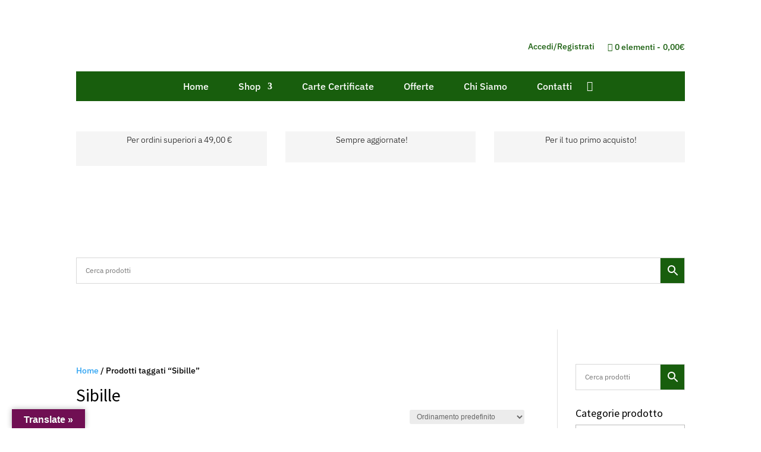

--- FILE ---
content_type: text/html; charset=utf-8
request_url: https://www.google.com/recaptcha/api2/aframe
body_size: 261
content:
<!DOCTYPE HTML><html><head><meta http-equiv="content-type" content="text/html; charset=UTF-8"></head><body><script nonce="-sTwLTWIQgmnKsibor35Uw">/** Anti-fraud and anti-abuse applications only. See google.com/recaptcha */ try{var clients={'sodar':'https://pagead2.googlesyndication.com/pagead/sodar?'};window.addEventListener("message",function(a){try{if(a.source===window.parent){var b=JSON.parse(a.data);var c=clients[b['id']];if(c){var d=document.createElement('img');d.src=c+b['params']+'&rc='+(localStorage.getItem("rc::a")?sessionStorage.getItem("rc::b"):"");window.document.body.appendChild(d);sessionStorage.setItem("rc::e",parseInt(sessionStorage.getItem("rc::e")||0)+1);localStorage.setItem("rc::h",'1769029022290');}}}catch(b){}});window.parent.postMessage("_grecaptcha_ready", "*");}catch(b){}</script></body></html>

--- FILE ---
content_type: text/css; charset=UTF-8
request_url: https://playingcards.tarotlandia.com/wp-content/cache/min/1/wp-content/plugins/wt-woocommerce-related-products/public/css/custom-related-products-public.css?ver=1745007095
body_size: 19
content:
.wp-block-wt-related-products,.wt-related-products-wrapper{display:block!important;width:100%!important;clear:both!important;float:none!important;margin:2em 0}.woocommerce-page .wt-related-products-cart .wt-related-products ul.products.columns-3 li.product:nth-child(3n){margin-right:0!important}.woocommerce .wp-block-wt-related-products .wt-related-products ul.products.columns-3 li.product:nth-child(3n),.woocommerce-page .wp-block-wt-related-products .wt-related-products ul.products.columns-3 li.product:nth-child(3n){margin-right:0}.et_pb_gutters3.et_right_sidebar.woocommerce-page #main-content .wt-related-products.wt-related-products-cart .products li.product:nth-child(3n){margin-right:0}.wt-related-products{width:var(--theme-container-width,100%)!important;max-width:var(--theme-block-max-width,100%)!important;margin-left:auto!important;margin-right:auto!important;box-sizing:border-box!important;padding-left:var(--theme-block-padding,0)!important;padding-right:var(--theme-block-padding,0)!important;-webkit-font-smoothing:antialiased;-moz-osx-font-smoothing:grayscale}.wt-related-products .woocommerce-loop-product__title{font-size:var(--theme-font-size,1em);line-height:var(--theme-line-height,1.5);margin:var(--theme-margin,.5em 0)}.wt-related-products ul.products,.wt-related-products .owl-carousel{list-style:none!important;margin:0!important;padding:0!important}.wt-related-products ul.products li.product,.wt-related-products .owl-carousel li.product{list-style:none!important}.wt-related-products .carousel-wrap{position:relative;margin:0 -15px;padding:0 15px}.wt-related-products.products ul,.wt-related-products ul.products{list-style:none!important;margin:0!important;padding:0!important}.wt-related-products.products ul li,.wt-related-products ul.products li{list-style:none!important}.wt-related-products a{text-decoration:none!important}

--- FILE ---
content_type: text/css; charset=UTF-8
request_url: https://playingcards.tarotlandia.com/wp-content/cache/min/1/wp-content/et-cache/taxonomy/product_tag/86/et-divi-dynamic-tb-179-tb-180-late.css?ver=1745585016
body_size: -162
content:
@font-face{font-family:ETmodules;font-display:swap;src:url(//playingcards.tarotlandia.com/wp-content/themes/Divi/core/admin/fonts/modules/social/modules.eot);src:url(//playingcards.tarotlandia.com/wp-content/themes/Divi/core/admin/fonts/modules/social/modules.eot?#iefix) format("embedded-opentype"),url(//playingcards.tarotlandia.com/wp-content/themes/Divi/core/admin/fonts/modules/social/modules.woff) format("woff"),url(//playingcards.tarotlandia.com/wp-content/themes/Divi/core/admin/fonts/modules/social/modules.ttf) format("truetype"),url(//playingcards.tarotlandia.com/wp-content/themes/Divi/core/admin/fonts/modules/social/modules.svg#ETmodules) format("svg");font-weight:400;font-style:normal}

--- FILE ---
content_type: text/css; charset=UTF-8
request_url: https://playingcards.tarotlandia.com/wp-content/cache/min/1/wp-content/themes/Divi-child/style.css?ver=1726061448
body_size: -333
content:
.et_pb_shop_0 span.onsale{background-color:#185e0d!important}

--- FILE ---
content_type: text/css; charset=UTF-8
request_url: https://playingcards.tarotlandia.com/wp-content/et-cache/global/et-divi-customizer-global.min.css?ver=1753630546
body_size: 1236
content:
body,.et_pb_column_1_2 .et_quote_content blockquote cite,.et_pb_column_1_2 .et_link_content a.et_link_main_url,.et_pb_column_1_3 .et_quote_content blockquote cite,.et_pb_column_3_8 .et_quote_content blockquote cite,.et_pb_column_1_4 .et_quote_content blockquote cite,.et_pb_blog_grid .et_quote_content blockquote cite,.et_pb_column_1_3 .et_link_content a.et_link_main_url,.et_pb_column_3_8 .et_link_content a.et_link_main_url,.et_pb_column_1_4 .et_link_content a.et_link_main_url,.et_pb_blog_grid .et_link_content a.et_link_main_url,body .et_pb_bg_layout_light .et_pb_post p,body .et_pb_bg_layout_dark .et_pb_post p{font-size:14px}.et_pb_slide_content,.et_pb_best_value{font-size:15px}body{color:#000000}h1,h2,h3,h4,h5,h6{color:#000000}#main-header .nav li ul a{color:rgba(0,0,0,0.7)}.footer-widget .et_pb_widget div,.footer-widget .et_pb_widget ul,.footer-widget .et_pb_widget ol,.footer-widget .et_pb_widget label{line-height:1.7em}#et-footer-nav .bottom-nav li.current-menu-item a{color:#2ea3f2}body .et_pb_bg_layout_light.et_pb_button:hover,body .et_pb_bg_layout_light .et_pb_button:hover,body .et_pb_button:hover{border-radius:0px}.woocommerce a.button.alt:hover,.woocommerce-page a.button.alt:hover,.woocommerce button.button.alt:hover,.woocommerce button.button.alt.disabled:hover,.woocommerce-page button.button.alt:hover,.woocommerce-page button.button.alt.disabled:hover,.woocommerce input.button.alt:hover,.woocommerce-page input.button.alt:hover,.woocommerce #respond input#submit.alt:hover,.woocommerce-page #respond input#submit.alt:hover,.woocommerce #content input.button.alt:hover,.woocommerce-page #content input.button.alt:hover,.woocommerce a.button:hover,.woocommerce-page a.button:hover,.woocommerce button.button:hover,.woocommerce-page button.button:hover,.woocommerce input.button:hover,.woocommerce-page input.button:hover,.woocommerce #respond input#submit:hover,.woocommerce-page #respond input#submit:hover,.woocommerce #content input.button:hover,.woocommerce-page #content input.button:hover{border-radius:0px}@media only screen and (min-width:981px){.et_header_style_centered.et_hide_primary_logo #main-header:not(.et-fixed-header) .logo_container,.et_header_style_centered.et_hide_fixed_logo #main-header.et-fixed-header .logo_container{height:11.88px}}@media only screen and (min-width:1350px){.et_pb_row{padding:27px 0}.et_pb_section{padding:54px 0}.single.et_pb_pagebuilder_layout.et_full_width_page .et_post_meta_wrapper{padding-top:81px}.et_pb_fullwidth_section{padding:0}}	h1,h2,h3,h4,h5,h6{font-family:'Source Sans Pro',Helvetica,Arial,Lucida,sans-serif}body,input,textarea,select{font-family:'IBM Plex Sans',Helvetica,Arial,Lucida,sans-serif}.yith-wcwl-add-to-wishlist .yith-wcwl-add-button{align-items:flex-start}a.add_to_wishlist,.fa-heart:before{color:#185e0d!important}.woocommerce-wishlist a.add_to_cart_button{background-color:#185e0d!important}.woocommerce-cart table.cart td.actions .coupon .input-text{background-color:#eaeaea!important;color:#000!important}.woocommerce-cart table.cart td.actions .coupon .input-text::placeholder{color:#185e0d!important}.woocommerce-cart .coupon button.button{background-color:#068f01!important;color:#fff}.woocommerce-cart button.button{background-color:#185e0d!important;color:#fff!important}.woocommerce-cart .wc-proceed-to-checkout a.button.wc-forward{background-color:#185e0d;color:#fff}.woocommerce-cart table.cart td.actions .coupon .input-text{font-size:16px!important;text-align:center}.woocommerce-cart .coupon button.button{font-size:16px!important;text-align:center;padding:.65em 1em;border-width:0px;font-weight:300}.woocommerce-cart .coupon button.button:hover{padding:.65em 1em!important}.woocommerce-cart button.button{font-size:16px!important;text-align:center;padding:.65em 1em!important;border-width:0px;font-weight:300}.woocommerce-cart button.button:hover{padding:.65em 1em!important;border-width:0px}.woocommerce-cart button.button:after,.woocommerce-cart .wc-forward::after{content:none!important}.woocommerce-cart .wc-proceed-to-checkout a.button.wc-forward:hover{padding:.3em 1em;border-width:inherit}.woocommerce-cart .wc-proceed-to-checkout a.button.wc-forward{border-width:0px}.woocommerce .wc-proceed-to-checkout a.button.wc-forward{font-weight:400}.woocommerce .wc-proceed-to-checkout a.button.wc-forward:hover{padding:.3em 1em;border-width:0px}@media all and (max-width:479px){.woocommerce-cart table.cart td.actions .coupon .button{width:100%}}.woocommerce-cart .et_overlay{background:rgba(0,0,0,0)!important;border:0px solid #e5e5e5}.woocommerce-cart .et_overlay:before{color:rgba(0,0,0,0)!important}.woocommerce-cart .woocommerce ul.products li.product .woocommerce-loop-product__title{font-size:20px!important}.custom_menu.et_pb_menu .et-menu>li{padding-left:25px!important;padding-right:25px!important}@media all and (min-width:981px){.home .woocommerce .products ul,.woocommerce ul.products{margin-bottom:0em}.home .woocommerce ul.products li.product{float:left;margin-bottom:0em}.woocommerce ul.products li.product{border:1px solid #dadada;padding:0px 25px 25px 25px}.et_shop_image{margin:0px -25px 0px -25px}}.woocommerce ul.products li.product .onsale,.woocommerce-page ul.products li.product .onsale{left:auto!important;right:10px!important}.add-to-wishlist-before_image .yith-wcwl-add-to-wishlist{right:10px!important}.woocommerce-wishlist a.add_to_cart_button{border-width:0px!important;color:#fff!important;font-size:14px!important}.woocommerce-wishlist a.add_to_cart_button:after{display:none}.et-db #et-boc .et-l .et_pb_menu_1_tb_header.et_pb_menu .nav .sub-menu{background-color:rgba(50,168,82,0.9)!important}.et-menu-nav li.mega-menu>ul>li{width:14%!important}@media only screen and (min-width:760px){.mega-menu .sub-menu .menu-item-has-children ul>li>ul>li a{margin-left:20px!important;font-size:1em!important}}@media only screen and (max-width:760px){.mob-account-icon span{font-size:20px!important}}@media only screen and (min-width:760px){.mobile-menu-icon{display:none!important}}.mobile-menu-icon{font-size:17px;color:#fff}.menu-account-icon>a:before{font-family:'ETMODULES';content:'\e08a';text-align:center;margin-right:10px;margin-left:-10px;font-size:1em;transition:all .3s ease}.menu-wishlist-icon>a:before{font-family:'ETMODULES';content:'\e033';text-align:center;margin-right:10px;margin-left:-10px;font-size:1em;transition:all .3s ease}.menu-logout-icon>a:before{font-family:'ETMODULES';content:'\e051';text-align:center;margin-right:10px;margin-left:-10px;font-size:1em;transition:all .3s ease}body .et_pb_button:hover,.woocommerce a.button.alt:hover,.woocommerce-page a.button.alt:hover,.woocommerce button.button.alt:hover,.woocommerce-page button.button.alt:hover,.woocommerce input.button.alt:hover,.woocommerce-page input.button.alt:hover,.woocommerce #respond input#submit.alt:hover,.woocommerce-page #respond input#submit.alt:hover,.woocommerce #content input.button.alt:hover,.woocommerce-page #content input.button.alt:hover,.woocommerce a.button:hover,.woocommerce-page a.button:hover,.woocommerce button.button:hover,.woocommerce-page button.button:hover,.woocommerce input.button:hover,.woocommerce-page input.button:hover,.woocommerce #respond input#submit:hover,.woocommerce-page #respond input#submit:hover,.woocommerce #content input.button:hover,.woocommerce-page #content input.button:hover{color:#185e0d}.woocommerce a.button.alt,.woocommerce-page a.button.alt,.woocommerce button.button.alt,.woocommerce-page button.button.alt,.woocommerce input.button.alt,.woocommerce-page input.button.alt,.woocommerce #respond input#submit.alt,.woocommerce-page #respond input#submit.alt,.woocommerce #content input.button.alt,.woocommerce-page #content input.button.alt,.woocommerce a.button,.woocommerce-page a.button,.woocommerce button.button,.woocommerce-page button.button,.woocommerce input.button,.woocommerce-page input.button,.woocommerce #respond input#submit,.woocommerce-page #respond input#submit,.woocommerce #content input.button,.woocommerce-page #content input.button{color:#185e0d}.woocommerce-message,.woocommerce-info{background-color:#185e0d!important}.product_meta a{color:#185e0d!important}.product_meta a:hover{opacity:0.7!important}.aws-form-btn{background-color:#185e0d!important}.aws-search-btn_icon svg{color:#fff!important}.customNavigation a{color:#185e0d!important}@media only screen and (max-width:769px){.product .onsale{font-size:11px!important;padding-top:3px!important;padding-bottom:3px!important;padding-left:6px!important;padding-right:6px!important}}.et_pb_text_5{border-color:#185e0d!important}.et_pb_shop_0 span.onsale{background-color:#185e0d!important}

--- FILE ---
content_type: text/css; charset=UTF-8
request_url: https://playingcards.tarotlandia.com/wp-content/et-cache/180/et-core-unified-cpt-deferred-180.min.css?ver=1753630547
body_size: -97
content:
.et_pb_section_0_tb_footer.et_pb_section{padding-top:10px;padding-bottom:10px;background-color:#185e0d!important}.et_pb_section_1_tb_footer.et_pb_section{padding-top:35px;padding-bottom:0px;background-color:#f5f5f5!important}.et_pb_text_4_tb_footer h4,.et_pb_text_0_tb_footer h4,.et_pb_text_2_tb_footer h4{font-weight:700;color:#185e0d!important}.et_pb_text_0_tb_footer,.et_pb_text_2_tb_footer,.et_pb_text_4_tb_footer{margin-bottom:8px!important}.et_pb_text_5_tb_footer.et_pb_text a,.et_pb_text_5_tb_footer.et_pb_text,.et_pb_text_3_tb_footer.et_pb_text a,.et_pb_text_1_tb_footer.et_pb_text a{color:#000000!important}.et_pb_text_3_tb_footer a,.et_pb_text_1_tb_footer a,.et_pb_text_5_tb_footer,.et_pb_text_5_tb_footer a{font-weight:300}.et_pb_row_3_tb_footer{border-top-width:1px;border-top-color:#e0e0e0}.et_pb_row_3_tb_footer.et_pb_row{padding-top:20px!important;padding-bottom:10px!important;padding-top:20px;padding-bottom:10px}.et_pb_column_8_tb_footer{margin-bottom:15px!important}ul.et_pb_social_media_follow_0_tb_footer{margin-top:-3px!important;margin-bottom:-4px!important}.et_pb_social_media_follow_network_0_tb_footer a.icon{background-color:#3b5998!important}.et_pb_social_media_follow_network_1_tb_footer a.icon{background-color:#cb2027!important}.et_pb_social_media_follow_network_2_tb_footer a.icon{background-color:#ea2c59!important}.et_pb_social_media_follow_network_3_tb_footer a.icon{background-color:#32506d!important}@media only screen and (max-width:980px){.et_pb_row_3_tb_footer{border-top-width:1px;border-top-color:#e0e0e0}}@media only screen and (max-width:767px){.et_pb_row_3_tb_footer{border-top-width:1px;border-top-color:#e0e0e0}}